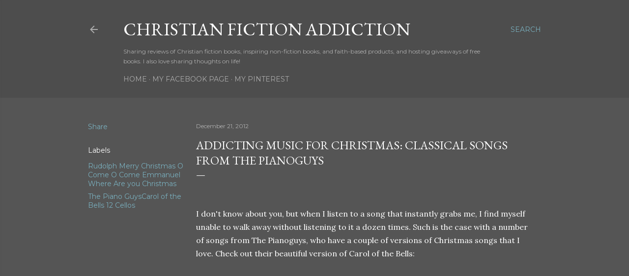

--- FILE ---
content_type: text/html; charset=utf-8
request_url: https://www.google.com/recaptcha/api2/aframe
body_size: 267
content:
<!DOCTYPE HTML><html><head><meta http-equiv="content-type" content="text/html; charset=UTF-8"></head><body><script nonce="CADeHtG9fPbfjdXoAOSeCg">/** Anti-fraud and anti-abuse applications only. See google.com/recaptcha */ try{var clients={'sodar':'https://pagead2.googlesyndication.com/pagead/sodar?'};window.addEventListener("message",function(a){try{if(a.source===window.parent){var b=JSON.parse(a.data);var c=clients[b['id']];if(c){var d=document.createElement('img');d.src=c+b['params']+'&rc='+(localStorage.getItem("rc::a")?sessionStorage.getItem("rc::b"):"");window.document.body.appendChild(d);sessionStorage.setItem("rc::e",parseInt(sessionStorage.getItem("rc::e")||0)+1);localStorage.setItem("rc::h",'1768687142067');}}}catch(b){}});window.parent.postMessage("_grecaptcha_ready", "*");}catch(b){}</script></body></html>